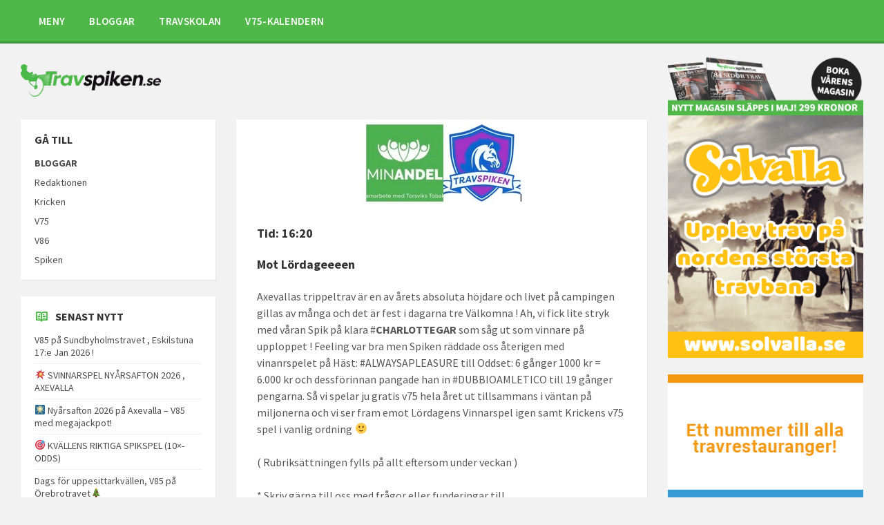

--- FILE ---
content_type: text/html; charset=UTF-8
request_url: https://www.travspiken.se/senaste/8845/
body_size: 14100
content:
<!DOCTYPE html>
<html lang="sv-SE">
<head>
    <meta http-equiv="Content-Type" content="text/html; charset=UTF-8">
    <meta name="viewport" content="width=device-width, initial-scale=1.0">
    <link rel="pingback" href="https://www.travspiken.se/xmlrpc.php">
    <title>Travtips inför Lördagens V.75 omgång på #Axevalla &#8221;Sommartrav e Bäst &#8221; &#8211; Travspiken</title>
<meta name='robots' content='max-image-preview:large' />
<link rel='dns-prefetch' href='//fonts.googleapis.com' />
<link rel="alternate" type="application/rss+xml" title="Travspiken &raquo; Webbflöde" href="https://www.travspiken.se/feed/" />
<link rel="alternate" type="application/rss+xml" title="Travspiken &raquo; Kommentarsflöde" href="https://www.travspiken.se/comments/feed/" />
<script type="text/javascript">
/* <![CDATA[ */
window._wpemojiSettings = {"baseUrl":"https:\/\/s.w.org\/images\/core\/emoji\/14.0.0\/72x72\/","ext":".png","svgUrl":"https:\/\/s.w.org\/images\/core\/emoji\/14.0.0\/svg\/","svgExt":".svg","source":{"concatemoji":"https:\/\/www.travspiken.se\/wp-includes\/js\/wp-emoji-release.min.js?ver=6.4.7"}};
/*! This file is auto-generated */
!function(i,n){var o,s,e;function c(e){try{var t={supportTests:e,timestamp:(new Date).valueOf()};sessionStorage.setItem(o,JSON.stringify(t))}catch(e){}}function p(e,t,n){e.clearRect(0,0,e.canvas.width,e.canvas.height),e.fillText(t,0,0);var t=new Uint32Array(e.getImageData(0,0,e.canvas.width,e.canvas.height).data),r=(e.clearRect(0,0,e.canvas.width,e.canvas.height),e.fillText(n,0,0),new Uint32Array(e.getImageData(0,0,e.canvas.width,e.canvas.height).data));return t.every(function(e,t){return e===r[t]})}function u(e,t,n){switch(t){case"flag":return n(e,"\ud83c\udff3\ufe0f\u200d\u26a7\ufe0f","\ud83c\udff3\ufe0f\u200b\u26a7\ufe0f")?!1:!n(e,"\ud83c\uddfa\ud83c\uddf3","\ud83c\uddfa\u200b\ud83c\uddf3")&&!n(e,"\ud83c\udff4\udb40\udc67\udb40\udc62\udb40\udc65\udb40\udc6e\udb40\udc67\udb40\udc7f","\ud83c\udff4\u200b\udb40\udc67\u200b\udb40\udc62\u200b\udb40\udc65\u200b\udb40\udc6e\u200b\udb40\udc67\u200b\udb40\udc7f");case"emoji":return!n(e,"\ud83e\udef1\ud83c\udffb\u200d\ud83e\udef2\ud83c\udfff","\ud83e\udef1\ud83c\udffb\u200b\ud83e\udef2\ud83c\udfff")}return!1}function f(e,t,n){var r="undefined"!=typeof WorkerGlobalScope&&self instanceof WorkerGlobalScope?new OffscreenCanvas(300,150):i.createElement("canvas"),a=r.getContext("2d",{willReadFrequently:!0}),o=(a.textBaseline="top",a.font="600 32px Arial",{});return e.forEach(function(e){o[e]=t(a,e,n)}),o}function t(e){var t=i.createElement("script");t.src=e,t.defer=!0,i.head.appendChild(t)}"undefined"!=typeof Promise&&(o="wpEmojiSettingsSupports",s=["flag","emoji"],n.supports={everything:!0,everythingExceptFlag:!0},e=new Promise(function(e){i.addEventListener("DOMContentLoaded",e,{once:!0})}),new Promise(function(t){var n=function(){try{var e=JSON.parse(sessionStorage.getItem(o));if("object"==typeof e&&"number"==typeof e.timestamp&&(new Date).valueOf()<e.timestamp+604800&&"object"==typeof e.supportTests)return e.supportTests}catch(e){}return null}();if(!n){if("undefined"!=typeof Worker&&"undefined"!=typeof OffscreenCanvas&&"undefined"!=typeof URL&&URL.createObjectURL&&"undefined"!=typeof Blob)try{var e="postMessage("+f.toString()+"("+[JSON.stringify(s),u.toString(),p.toString()].join(",")+"));",r=new Blob([e],{type:"text/javascript"}),a=new Worker(URL.createObjectURL(r),{name:"wpTestEmojiSupports"});return void(a.onmessage=function(e){c(n=e.data),a.terminate(),t(n)})}catch(e){}c(n=f(s,u,p))}t(n)}).then(function(e){for(var t in e)n.supports[t]=e[t],n.supports.everything=n.supports.everything&&n.supports[t],"flag"!==t&&(n.supports.everythingExceptFlag=n.supports.everythingExceptFlag&&n.supports[t]);n.supports.everythingExceptFlag=n.supports.everythingExceptFlag&&!n.supports.flag,n.DOMReady=!1,n.readyCallback=function(){n.DOMReady=!0}}).then(function(){return e}).then(function(){var e;n.supports.everything||(n.readyCallback(),(e=n.source||{}).concatemoji?t(e.concatemoji):e.wpemoji&&e.twemoji&&(t(e.twemoji),t(e.wpemoji)))}))}((window,document),window._wpemojiSettings);
/* ]]> */
</script>
<link rel='stylesheet' id='eo-leaflet.js-css' href='https://www.travspiken.se/wp-content/plugins/event-organiser/lib/leaflet/leaflet.min.css?ver=1.4.0' type='text/css' media='all' />
<style id='eo-leaflet.js-inline-css' type='text/css'>
.leaflet-popup-close-button{box-shadow:none!important;}
</style>
<link rel='stylesheet' id='sbi_styles-css' href='https://www.travspiken.se/wp-content/plugins/instagram-feed/css/sbi-styles.min.css?ver=6.10.0' type='text/css' media='all' />
<style id='wp-emoji-styles-inline-css' type='text/css'>

	img.wp-smiley, img.emoji {
		display: inline !important;
		border: none !important;
		box-shadow: none !important;
		height: 1em !important;
		width: 1em !important;
		margin: 0 0.07em !important;
		vertical-align: -0.1em !important;
		background: none !important;
		padding: 0 !important;
	}
</style>
<link rel='stylesheet' id='wp-block-library-css' href='https://www.travspiken.se/wp-includes/css/dist/block-library/style.min.css?ver=6.4.7' type='text/css' media='all' />
<style id='classic-theme-styles-inline-css' type='text/css'>
/*! This file is auto-generated */
.wp-block-button__link{color:#fff;background-color:#32373c;border-radius:9999px;box-shadow:none;text-decoration:none;padding:calc(.667em + 2px) calc(1.333em + 2px);font-size:1.125em}.wp-block-file__button{background:#32373c;color:#fff;text-decoration:none}
</style>
<style id='global-styles-inline-css' type='text/css'>
body{--wp--preset--color--black: #000000;--wp--preset--color--cyan-bluish-gray: #abb8c3;--wp--preset--color--white: #ffffff;--wp--preset--color--pale-pink: #f78da7;--wp--preset--color--vivid-red: #cf2e2e;--wp--preset--color--luminous-vivid-orange: #ff6900;--wp--preset--color--luminous-vivid-amber: #fcb900;--wp--preset--color--light-green-cyan: #7bdcb5;--wp--preset--color--vivid-green-cyan: #00d084;--wp--preset--color--pale-cyan-blue: #8ed1fc;--wp--preset--color--vivid-cyan-blue: #0693e3;--wp--preset--color--vivid-purple: #9b51e0;--wp--preset--gradient--vivid-cyan-blue-to-vivid-purple: linear-gradient(135deg,rgba(6,147,227,1) 0%,rgb(155,81,224) 100%);--wp--preset--gradient--light-green-cyan-to-vivid-green-cyan: linear-gradient(135deg,rgb(122,220,180) 0%,rgb(0,208,130) 100%);--wp--preset--gradient--luminous-vivid-amber-to-luminous-vivid-orange: linear-gradient(135deg,rgba(252,185,0,1) 0%,rgba(255,105,0,1) 100%);--wp--preset--gradient--luminous-vivid-orange-to-vivid-red: linear-gradient(135deg,rgba(255,105,0,1) 0%,rgb(207,46,46) 100%);--wp--preset--gradient--very-light-gray-to-cyan-bluish-gray: linear-gradient(135deg,rgb(238,238,238) 0%,rgb(169,184,195) 100%);--wp--preset--gradient--cool-to-warm-spectrum: linear-gradient(135deg,rgb(74,234,220) 0%,rgb(151,120,209) 20%,rgb(207,42,186) 40%,rgb(238,44,130) 60%,rgb(251,105,98) 80%,rgb(254,248,76) 100%);--wp--preset--gradient--blush-light-purple: linear-gradient(135deg,rgb(255,206,236) 0%,rgb(152,150,240) 100%);--wp--preset--gradient--blush-bordeaux: linear-gradient(135deg,rgb(254,205,165) 0%,rgb(254,45,45) 50%,rgb(107,0,62) 100%);--wp--preset--gradient--luminous-dusk: linear-gradient(135deg,rgb(255,203,112) 0%,rgb(199,81,192) 50%,rgb(65,88,208) 100%);--wp--preset--gradient--pale-ocean: linear-gradient(135deg,rgb(255,245,203) 0%,rgb(182,227,212) 50%,rgb(51,167,181) 100%);--wp--preset--gradient--electric-grass: linear-gradient(135deg,rgb(202,248,128) 0%,rgb(113,206,126) 100%);--wp--preset--gradient--midnight: linear-gradient(135deg,rgb(2,3,129) 0%,rgb(40,116,252) 100%);--wp--preset--font-size--small: 13px;--wp--preset--font-size--medium: 20px;--wp--preset--font-size--large: 36px;--wp--preset--font-size--x-large: 42px;--wp--preset--spacing--20: 0.44rem;--wp--preset--spacing--30: 0.67rem;--wp--preset--spacing--40: 1rem;--wp--preset--spacing--50: 1.5rem;--wp--preset--spacing--60: 2.25rem;--wp--preset--spacing--70: 3.38rem;--wp--preset--spacing--80: 5.06rem;--wp--preset--shadow--natural: 6px 6px 9px rgba(0, 0, 0, 0.2);--wp--preset--shadow--deep: 12px 12px 50px rgba(0, 0, 0, 0.4);--wp--preset--shadow--sharp: 6px 6px 0px rgba(0, 0, 0, 0.2);--wp--preset--shadow--outlined: 6px 6px 0px -3px rgba(255, 255, 255, 1), 6px 6px rgba(0, 0, 0, 1);--wp--preset--shadow--crisp: 6px 6px 0px rgba(0, 0, 0, 1);}:where(.is-layout-flex){gap: 0.5em;}:where(.is-layout-grid){gap: 0.5em;}body .is-layout-flow > .alignleft{float: left;margin-inline-start: 0;margin-inline-end: 2em;}body .is-layout-flow > .alignright{float: right;margin-inline-start: 2em;margin-inline-end: 0;}body .is-layout-flow > .aligncenter{margin-left: auto !important;margin-right: auto !important;}body .is-layout-constrained > .alignleft{float: left;margin-inline-start: 0;margin-inline-end: 2em;}body .is-layout-constrained > .alignright{float: right;margin-inline-start: 2em;margin-inline-end: 0;}body .is-layout-constrained > .aligncenter{margin-left: auto !important;margin-right: auto !important;}body .is-layout-constrained > :where(:not(.alignleft):not(.alignright):not(.alignfull)){max-width: var(--wp--style--global--content-size);margin-left: auto !important;margin-right: auto !important;}body .is-layout-constrained > .alignwide{max-width: var(--wp--style--global--wide-size);}body .is-layout-flex{display: flex;}body .is-layout-flex{flex-wrap: wrap;align-items: center;}body .is-layout-flex > *{margin: 0;}body .is-layout-grid{display: grid;}body .is-layout-grid > *{margin: 0;}:where(.wp-block-columns.is-layout-flex){gap: 2em;}:where(.wp-block-columns.is-layout-grid){gap: 2em;}:where(.wp-block-post-template.is-layout-flex){gap: 1.25em;}:where(.wp-block-post-template.is-layout-grid){gap: 1.25em;}.has-black-color{color: var(--wp--preset--color--black) !important;}.has-cyan-bluish-gray-color{color: var(--wp--preset--color--cyan-bluish-gray) !important;}.has-white-color{color: var(--wp--preset--color--white) !important;}.has-pale-pink-color{color: var(--wp--preset--color--pale-pink) !important;}.has-vivid-red-color{color: var(--wp--preset--color--vivid-red) !important;}.has-luminous-vivid-orange-color{color: var(--wp--preset--color--luminous-vivid-orange) !important;}.has-luminous-vivid-amber-color{color: var(--wp--preset--color--luminous-vivid-amber) !important;}.has-light-green-cyan-color{color: var(--wp--preset--color--light-green-cyan) !important;}.has-vivid-green-cyan-color{color: var(--wp--preset--color--vivid-green-cyan) !important;}.has-pale-cyan-blue-color{color: var(--wp--preset--color--pale-cyan-blue) !important;}.has-vivid-cyan-blue-color{color: var(--wp--preset--color--vivid-cyan-blue) !important;}.has-vivid-purple-color{color: var(--wp--preset--color--vivid-purple) !important;}.has-black-background-color{background-color: var(--wp--preset--color--black) !important;}.has-cyan-bluish-gray-background-color{background-color: var(--wp--preset--color--cyan-bluish-gray) !important;}.has-white-background-color{background-color: var(--wp--preset--color--white) !important;}.has-pale-pink-background-color{background-color: var(--wp--preset--color--pale-pink) !important;}.has-vivid-red-background-color{background-color: var(--wp--preset--color--vivid-red) !important;}.has-luminous-vivid-orange-background-color{background-color: var(--wp--preset--color--luminous-vivid-orange) !important;}.has-luminous-vivid-amber-background-color{background-color: var(--wp--preset--color--luminous-vivid-amber) !important;}.has-light-green-cyan-background-color{background-color: var(--wp--preset--color--light-green-cyan) !important;}.has-vivid-green-cyan-background-color{background-color: var(--wp--preset--color--vivid-green-cyan) !important;}.has-pale-cyan-blue-background-color{background-color: var(--wp--preset--color--pale-cyan-blue) !important;}.has-vivid-cyan-blue-background-color{background-color: var(--wp--preset--color--vivid-cyan-blue) !important;}.has-vivid-purple-background-color{background-color: var(--wp--preset--color--vivid-purple) !important;}.has-black-border-color{border-color: var(--wp--preset--color--black) !important;}.has-cyan-bluish-gray-border-color{border-color: var(--wp--preset--color--cyan-bluish-gray) !important;}.has-white-border-color{border-color: var(--wp--preset--color--white) !important;}.has-pale-pink-border-color{border-color: var(--wp--preset--color--pale-pink) !important;}.has-vivid-red-border-color{border-color: var(--wp--preset--color--vivid-red) !important;}.has-luminous-vivid-orange-border-color{border-color: var(--wp--preset--color--luminous-vivid-orange) !important;}.has-luminous-vivid-amber-border-color{border-color: var(--wp--preset--color--luminous-vivid-amber) !important;}.has-light-green-cyan-border-color{border-color: var(--wp--preset--color--light-green-cyan) !important;}.has-vivid-green-cyan-border-color{border-color: var(--wp--preset--color--vivid-green-cyan) !important;}.has-pale-cyan-blue-border-color{border-color: var(--wp--preset--color--pale-cyan-blue) !important;}.has-vivid-cyan-blue-border-color{border-color: var(--wp--preset--color--vivid-cyan-blue) !important;}.has-vivid-purple-border-color{border-color: var(--wp--preset--color--vivid-purple) !important;}.has-vivid-cyan-blue-to-vivid-purple-gradient-background{background: var(--wp--preset--gradient--vivid-cyan-blue-to-vivid-purple) !important;}.has-light-green-cyan-to-vivid-green-cyan-gradient-background{background: var(--wp--preset--gradient--light-green-cyan-to-vivid-green-cyan) !important;}.has-luminous-vivid-amber-to-luminous-vivid-orange-gradient-background{background: var(--wp--preset--gradient--luminous-vivid-amber-to-luminous-vivid-orange) !important;}.has-luminous-vivid-orange-to-vivid-red-gradient-background{background: var(--wp--preset--gradient--luminous-vivid-orange-to-vivid-red) !important;}.has-very-light-gray-to-cyan-bluish-gray-gradient-background{background: var(--wp--preset--gradient--very-light-gray-to-cyan-bluish-gray) !important;}.has-cool-to-warm-spectrum-gradient-background{background: var(--wp--preset--gradient--cool-to-warm-spectrum) !important;}.has-blush-light-purple-gradient-background{background: var(--wp--preset--gradient--blush-light-purple) !important;}.has-blush-bordeaux-gradient-background{background: var(--wp--preset--gradient--blush-bordeaux) !important;}.has-luminous-dusk-gradient-background{background: var(--wp--preset--gradient--luminous-dusk) !important;}.has-pale-ocean-gradient-background{background: var(--wp--preset--gradient--pale-ocean) !important;}.has-electric-grass-gradient-background{background: var(--wp--preset--gradient--electric-grass) !important;}.has-midnight-gradient-background{background: var(--wp--preset--gradient--midnight) !important;}.has-small-font-size{font-size: var(--wp--preset--font-size--small) !important;}.has-medium-font-size{font-size: var(--wp--preset--font-size--medium) !important;}.has-large-font-size{font-size: var(--wp--preset--font-size--large) !important;}.has-x-large-font-size{font-size: var(--wp--preset--font-size--x-large) !important;}
.wp-block-navigation a:where(:not(.wp-element-button)){color: inherit;}
:where(.wp-block-post-template.is-layout-flex){gap: 1.25em;}:where(.wp-block-post-template.is-layout-grid){gap: 1.25em;}
:where(.wp-block-columns.is-layout-flex){gap: 2em;}:where(.wp-block-columns.is-layout-grid){gap: 2em;}
.wp-block-pullquote{font-size: 1.5em;line-height: 1.6;}
</style>
<link rel='stylesheet' id='contact-form-7-css' href='https://www.travspiken.se/wp-content/plugins/contact-form-7/includes/css/styles.css?ver=5.9.8' type='text/css' media='all' />
<link rel='stylesheet' id='dashicons-css' href='https://www.travspiken.se/wp-includes/css/dashicons.min.css?ver=6.4.7' type='text/css' media='all' />
<link rel='stylesheet' id='lsvr-townpress-main-style-css' href='https://www.travspiken.se/wp-content/themes/townpress/style.css?ver=2.1.5' type='text/css' media='all' />
<style id='lsvr-townpress-main-style-inline-css' type='text/css'>
body, input, textarea, select, button, #cancel-comment-reply-link, .lsvr_listing-map__infobox { font-family: 'Source Sans Pro', Arial, sans-serif; }
html, body { font-size: 16px; }
.header-logo { max-width: 203px; } .header-logo--front { max-width: 300px; } @media ( max-width: 991px ) { .header-logo { max-width: 140px; } }
</style>
<link rel='stylesheet' id='lsvr-townpress-google-fonts-css' href='//fonts.googleapis.com/css?family=Source+Sans+Pro%3A400%2C400italic%2C600%2C600italic%2C700%2C700italic&#038;ver=6.4.7' type='text/css' media='all' />
<link rel='stylesheet' id='lsvr-townpress-color-scheme-css' href='https://www.travspiken.se/wp-content/themes/townpress/assets/css/skins/red.css?ver=2.1.5' type='text/css' media='all' />
<style id='lsvr-townpress-color-scheme-inline-css' type='text/css'>
body { color: #565656; }a { color: #4c4c4c; }abbr { border-color: #565656; }button { color: #565656; }input, select, textarea { color: #565656; }.c-button { border-color: #4fb848; background-color: #4fb848; }.c-button--outline { color: #4fb848; }.c-search-form__button { background-color: #4fb848; }.lsvr-townpress-posts__title-icon { color: #4fb848; }.lsvr-townpress-post-slider__indicator-inner { background-color: #4fb848; }.lsvr-townpress-sitemap__title-icon { color: #4fb848; }.header-navbar { background-color: #4fb848; }.header-menu__item--dropdown .header-menu__item .header-menu__item-link { color: #4fb848; }.header-map__close { background-color: #4fb848; }.header-map-toggle__ico { color: #4fb848; }.header-map-toggle--active { background-color: #4fb848; }.header-languages__item-link { #565656; }.header-languages__item--active .header-languages__item-link { background-color: #4fb848; }.header-login__link { color: #565656; }.header-login__ico { color: #4fb848; }.header-login__link--logout { background-color: #4fb848; }.header-toolbar-toggle__menu-button { color: #565656; }.header-toolbar-toggle__menu-button--active { background-color: #4fb848; }.header-mobile-menu { background-color: #4fb848; }.post-password-form input[type="submit"] { background-color: #4fb848; }.post-comments__list a.comment-edit-link { color: #4fb848; }.comment-form .submit { background-color: #4fb848; }.post-pagination__item-link,.post-pagination__number-link { color: #4fb848; }.post-pagination__number--active .post-pagination__number-link { background-color: #4fb848; }.post-pagination__number-link:hover { color: #4fb848; }.navigation.pagination a { color: #4fb848; }.navigation.pagination .page-numbers.current { background-color: #4fb848; }.navigation.pagination .page-numbers:not( .next ):not( .prev ):not( .dots ):not( .current ):hover { color: #4fb848; }.lsvr_listing-map__marker-inner { background-color: #4fb848; border-color: #4fb848; }.lsvr_listing-map__marker-inner:before { border-top-color: #4fb848; }.lsvr_listing-map__infobox-more-link { background-color: #4fb848; }.lsvr_listing-post-single .post__contact-item:before { color: #4fb848; }.lsvr_listing-post-single .post__social-links-link:hover { background-color: #4fb848; }.lsvr_event-post-single .post__info-item:before { color: #4fb848; }.lsvr_document-post-archive--default .post__title-link { color: #4fb848; }.lsvr_document-post-archive--categorized-attachments .post-tree__item-link-holder--folder:before { color: #4fb848; }.lsvr_document-post-archive--categorized-attachments .post-tree__item-toggle { color: #4fb848; }.lsvr_person-post-page .post__contact-item:before { color: #4fb848; }.lsvr_person-post-page .post__social-link:hover { background-color: #4fb848; }.widget__title-icon { color: #4fb848; }.lsvr-townpress-menu-widget__nav { background-color: #4fb848; }.lsvr_event-list-widget__item-date-month { background-color: #4fb848; }.lsvr_event-filter-widget__option--datepicker:after { color: #4fb848; }.lsvr_event-filter-widget__submit-button { background-color: #4fb848; }.lsvr_person-list-widget__item-title-link { color: #4fb848; }.lsvr_person-list-widget__item-social-link:hover { background-color: #4fb848; }.lsvr_person-featured-widget__title-link { color: #4fb848; }.lsvr_person-featured-widget__social-link:hover { background-color: #4fb848; }.widget_display_search .button { background-color: #4fb848; }.footer-widgets .widget__title-icon { color: #4fb848; }.lsvr_person-list-widget__item-social-link { background-color: #4fb848; }.lsvr_person-featured-widget__social-link { background-color: #4fb848; }.footer-social__link { background-color: #4fb848; }.bbp-submit-wrapper button { border-color: #4fb848; background-color: #4fb848; }#bbpress-forums .bbp-reply-content #subscription-toggle a { color: #4fb848; }#bbpress-forums .bbp-pagination-links .page-numbers.current { background-color: #4fb848; }#bbpress-forums #bbp-your-profile fieldset input,#bbpress-forums #bbp-your-profile fieldset textarea { color: #565656; }#bbpress-forums #bbp-your-profile #bbp_user_edit_submit { border-color: #4fb848; background-color: #4fb848; }.lsvr-datepicker .ui-datepicker-prev,.lsvr-datepicker .ui-datepicker-next { color: #4fb848; }.lsvr-datepicker th { color: #4fb848; }.lsvr-datepicker td a { color: #565656; }.lsvr-datepicker .ui-state-active { color: #4fb848; }.back-to-top__link { background-color: #4fb848; }
</style>
<script type="text/javascript" src="https://www.travspiken.se/wp-includes/js/jquery/jquery.min.js?ver=3.7.1" id="jquery-core-js"></script>
<script type="text/javascript" src="https://www.travspiken.se/wp-includes/js/jquery/jquery-migrate.min.js?ver=3.4.1" id="jquery-migrate-js"></script>
<script type="text/javascript" src="https://www.travspiken.se/wp-content/plugins/lsvr-events/assets/js/lsvr-events.min.js?ver=1.2.5" id="lsvr-events-scripts-js"></script>
<script type="text/javascript" id="lsvr-townpress-toolkit-weather-widget-js-extra">
/* <![CDATA[ */
var lsvr_townpress_toolkit_ajax_weather_widget_var = {"url":"https:\/\/www.travspiken.se\/wp-admin\/admin-ajax.php","nonce":"5ff74f3183"};
/* ]]> */
</script>
<script type="text/javascript" src="https://www.travspiken.se/wp-content/plugins/lsvr-townpress-toolkit/assets/js/lsvr-townpress-toolkit-weather-widget.min.js?ver=1.0.6" id="lsvr-townpress-toolkit-weather-widget-js"></script>
<link rel="https://api.w.org/" href="https://www.travspiken.se/wp-json/" /><link rel="alternate" type="application/json" href="https://www.travspiken.se/wp-json/wp/v2/posts/8845" /><link rel="EditURI" type="application/rsd+xml" title="RSD" href="https://www.travspiken.se/xmlrpc.php?rsd" />
<meta name="generator" content="WordPress 6.4.7" />
<link rel="canonical" href="https://www.travspiken.se/senaste/8845/" />
<link rel='shortlink' href='https://www.travspiken.se/?p=8845' />
<link rel="alternate" type="application/json+oembed" href="https://www.travspiken.se/wp-json/oembed/1.0/embed?url=https%3A%2F%2Fwww.travspiken.se%2Fsenaste%2F8845%2F" />
<link rel="alternate" type="text/xml+oembed" href="https://www.travspiken.se/wp-json/oembed/1.0/embed?url=https%3A%2F%2Fwww.travspiken.se%2Fsenaste%2F8845%2F&#038;format=xml" />
<style>[class*=" icon-oc-"],[class^=icon-oc-]{speak:none;font-style:normal;font-weight:400;font-variant:normal;text-transform:none;line-height:1;-webkit-font-smoothing:antialiased;-moz-osx-font-smoothing:grayscale}.icon-oc-one-com-white-32px-fill:before{content:"901"}.icon-oc-one-com:before{content:"900"}#one-com-icon,.toplevel_page_onecom-wp .wp-menu-image{speak:none;display:flex;align-items:center;justify-content:center;text-transform:none;line-height:1;-webkit-font-smoothing:antialiased;-moz-osx-font-smoothing:grayscale}.onecom-wp-admin-bar-item>a,.toplevel_page_onecom-wp>.wp-menu-name{font-size:16px;font-weight:400;line-height:1}.toplevel_page_onecom-wp>.wp-menu-name img{width:69px;height:9px;}.wp-submenu-wrap.wp-submenu>.wp-submenu-head>img{width:88px;height:auto}.onecom-wp-admin-bar-item>a img{height:7px!important}.onecom-wp-admin-bar-item>a img,.toplevel_page_onecom-wp>.wp-menu-name img{opacity:.8}.onecom-wp-admin-bar-item.hover>a img,.toplevel_page_onecom-wp.wp-has-current-submenu>.wp-menu-name img,li.opensub>a.toplevel_page_onecom-wp>.wp-menu-name img{opacity:1}#one-com-icon:before,.onecom-wp-admin-bar-item>a:before,.toplevel_page_onecom-wp>.wp-menu-image:before{content:'';position:static!important;background-color:rgba(240,245,250,.4);border-radius:102px;width:18px;height:18px;padding:0!important}.onecom-wp-admin-bar-item>a:before{width:14px;height:14px}.onecom-wp-admin-bar-item.hover>a:before,.toplevel_page_onecom-wp.opensub>a>.wp-menu-image:before,.toplevel_page_onecom-wp.wp-has-current-submenu>.wp-menu-image:before{background-color:#76b82a}.onecom-wp-admin-bar-item>a{display:inline-flex!important;align-items:center;justify-content:center}#one-com-logo-wrapper{font-size:4em}#one-com-icon{vertical-align:middle}.imagify-welcome{display:none !important;}</style><meta name="generator" content="Powered by WPBakery Page Builder - drag and drop page builder for WordPress."/>
<!--[if lte IE 9]><link rel="stylesheet" type="text/css" href="https://www.travspiken.se/wp-content/plugins/js_composer/assets/css/vc_lte_ie9.min.css" media="screen"><![endif]-->		<style type="text/css" id="wp-custom-css">
			.main__header {
	display:none;
}

.widget_nav_menu ul ul {
	margin-left: 0px;
}


ul.instagram-pics {
	display:flex;
	flex-direction: row;
justify-content: flex-start!important;
	align-content: stretch!important;
	align-items: stretch!important;
flex-wrap: wrap!important;
	list-style:none;
	padding-left:0;
}

ul.instagram-pics li {
	flex:0 1 50%;
	min-width:0px;
	margin-bottom:0px !important;
	line-height:1;
}

ul.instagram-pics li a {
	display:block;
	padding:5px;
	margin-bottom:0px;
}

.lsvr-townpress-post-slider__post-meta {
Display:none;
}

.eo-fullcalendar .fc-view>table>thead  {
	background-color: #4fb848!important;
color:white;
font-weight:100;
}

.fc-day-grid-event.fc-event.fc-start.fc-end.eo-event-future.eo-all-day.eo-event.eo-future-event {
	background-color:#4fb848 !important;
}

.post__meta-item--date {
	display:none;
}


#media_image-7 {
margin-bottom: -24px;
}

.sidebar-right__inner {
margin-top:-92px;
}


input[type="submit"]{
background-color: #4fb848 !important;
	color: white;
}		</style>
		<noscript><style type="text/css"> .wpb_animate_when_almost_visible { opacity: 1; }</style></noscript><style type="text/css">/** Mega Menu CSS: fs **/</style>
</head>

<body class="post-template-default single single-post postid-8845 single-format-standard wp-custom-logo wpb-js-composer js-comp-ver-5.4.7 vc_responsive">

	<!-- WRAPPER : begin -->
	<div id="wrapper">

		
		<!-- HEADER : begin -->
		<header id="header"  class="header--has-navbar">
			<div class="header__inner">

				
				
	<!-- HEADER NAVBAR : begin -->
	<div  class="header-navbar header-navbar--sticky">
		<div class="header-navbar__inner">

			<div class="lsvr-container">

				<!-- HEADER MENU : begin -->
				<nav class="header-menu">

				    <ul id="menu-main-menu" class="header-menu__list">
            
        	<li class="header-menu__item header-menu__item--level-0 menu-item menu-item-type-custom menu-item-object-custom menu-item-has-children header-menu__item--dropdown">

                <a href="#"
                	class="header-menu__item-link header-menu__item-link--level-0"
                	>

                    MENY</a>

            
        	<ul class="header-menu__submenu sub-menu header-menu__submenu--level-0">

            
            
        	<li class="header-menu__item header-menu__item--level-1 menu-item menu-item-type-post_type menu-item-object-page">

                <a href="https://www.travspiken.se/travskolan/"
                	class="header-menu__item-link header-menu__item-link--level-1"
                	>

                    OM OSS</a>

            
            </li>

            
            
        	<li class="header-menu__item header-menu__item--level-1 menu-item menu-item-type-custom menu-item-object-custom">

                <a href="/kontakt/"
                	class="header-menu__item-link header-menu__item-link--level-1"
                	>

                    KONTAKTA OSS</a>

            
            </li>

            
            
        	<li class="header-menu__item header-menu__item--level-1 menu-item menu-item-type-post_type menu-item-object-page">

                <a href="https://www.travspiken.se/tipsa-redaktionen/"
                	class="header-menu__item-link header-menu__item-link--level-1"
                	>

                    TIPSA REDAKTIONEN</a>

            
            </li>

            
        	</ul>

            
            </li>

            
            
        	<li class="header-menu__item header-menu__item--level-0 menu-item menu-item-type-post_type menu-item-object-page menu-item-has-children header-menu__item--dropdown">

                <a href="https://www.travspiken.se/bloggar-2/"
                	class="header-menu__item-link header-menu__item-link--level-0"
                	>

                    BLOGGAR</a>

            
        	<ul class="header-menu__submenu sub-menu header-menu__submenu--level-0">

            
            
        	<li class="header-menu__item header-menu__item--level-1 menu-item menu-item-type-custom menu-item-object-custom">

                <a href="/redaktionen/"
                	class="header-menu__item-link header-menu__item-link--level-1"
                	>

                    REDAKTIONEN</a>

            
            </li>

            
            
        	<li class="header-menu__item header-menu__item--level-1 menu-item menu-item-type-custom menu-item-object-custom">

                <a href="/kricken/"
                	class="header-menu__item-link header-menu__item-link--level-1"
                	>

                    KRICKEN</a>

            
            </li>

            
            
        	<li class="header-menu__item header-menu__item--level-1 menu-item menu-item-type-custom menu-item-object-custom">

                <a href="/v75/"
                	class="header-menu__item-link header-menu__item-link--level-1"
                	>

                    V75</a>

            
            </li>

            
            
        	<li class="header-menu__item header-menu__item--level-1 menu-item menu-item-type-custom menu-item-object-custom">

                <a href="/v86/"
                	class="header-menu__item-link header-menu__item-link--level-1"
                	>

                    V86</a>

            
            </li>

            
            
        	<li class="header-menu__item header-menu__item--level-1 menu-item menu-item-type-taxonomy menu-item-object-category">

                <a href="https://www.travspiken.se/category/gs75/"
                	class="header-menu__item-link header-menu__item-link--level-1"
                	>

                    GS75</a>

            
            </li>

            
            
        	<li class="header-menu__item header-menu__item--level-1 menu-item menu-item-type-taxonomy menu-item-object-category">

                <a href="https://www.travspiken.se/category/spiken/"
                	class="header-menu__item-link header-menu__item-link--level-1"
                	>

                    Spiken</a>

            
            </li>

            
        	</ul>

            
            </li>

            
            
        	<li class="header-menu__item header-menu__item--level-0 menu-item menu-item-type-post_type menu-item-object-page header-menu__item--dropdown">

                <a href="https://www.travspiken.se/travskola/"
                	class="header-menu__item-link header-menu__item-link--level-0"
                	>

                    TRAVSKOLAN</a>

            
            </li>

            
            
        	<li class="header-menu__item header-menu__item--level-0 menu-item menu-item-type-custom menu-item-object-custom header-menu__item--dropdown">

                <a href="/v75-kalender/"
                	class="header-menu__item-link header-menu__item-link--level-0"
                	>

                    V75-KALENDERN</a>

            
            </li>

            </ul>
				</nav>
				<!-- HEADER MENU : end -->

			</div>

		</div>
	</div>
	<!-- HEADER NAVBAR : end -->

			<div class="header-navbar__placeholder"></div>
	

				
				<!-- HEADER CONTENT : begin -->
				<div class="header__content">
					<div class="lsvr-container">
						<div class="header__content-inner">

							
							
	<!-- HEADER BRANDING : begin -->
	<div  class="header-logo">
		<a href="https://www.travspiken.se/" class="header-logo__link">
			<img src="https://www.travspiken.se/wp-content/uploads/2018/06/cropped-travspiken-1.png"
				class="header-logo__image"
				alt="Travspiken">
		</a>
	</div>
	<!-- HEADER BRANDING : end -->


							


							
						</div>
					</div>
				</div>
				<!-- HEADER CONTENT : end -->

				
			</div>
		</header>
		<!-- HEADER : end -->

		
		
		<!-- CORE : begin -->
		<div id="core">
			<div class="core__inner">
<!-- COLUMNS : begin -->
<div id="columns">
	<div class="columns__inner">
		<div class="lsvr-container">

							<div class="lsvr-grid">
					<div class="columns__main lsvr-grid__col lsvr-grid__col--span-6 lsvr-grid__col--push-3">
			
			<!-- MAIN : begin -->
			<main id="main">
				<div class="main__inner">
<!-- POST SINGLE : begin -->
<div class="post-single blog-post-single">

	
		<!-- POST : begin -->
		<article class="post-8845 post type-post status-publish format-standard has-post-thumbnail hentry category-kricken category-senaste category-v75">
			<div class="post__inner">

				<!-- POST HEADER : begin -->
				<header class="main__header">

					<h1 class="main__title">Travtips inför Lördagens V.75 omgång på #Axevalla &#8221;Sommartrav e Bäst &#8221;</h1>

					
	
		
		<!-- BREADCRUMBS : begin -->
		<ul class="breadcrumbs">
							<li class="breadcrumbs-item">
					<a href="https://www.travspiken.se/" class="breadcrumbs-link">Home</a>
				</li>
							<li class="breadcrumbs-item">
					<a href="https://www.travspiken.se/" class="breadcrumbs-link">News</a>
				</li>
					</ul>
		<!-- BREADCRUMBS : end -->

		
		<!-- BREADCRUMBS META DATA : begin -->
		<script type="application/ld+json">
		{
			"@context": "http://schema.org",
			"@type": "BreadcrumbList",
			"itemListElement" : [
								{
					"@type": "ListItem",
					"position": 1,
					"item": {
						"@id": "https://www.travspiken.se/",
						"name": "Home"
					}
				},								{
					"@type": "ListItem",
					"position": 2,
					"item": {
						"@id": "https://www.travspiken.se/",
						"name": "News"
					}
				}							]
		}
		</script>
		<!-- BREADCRUMBS META DATA : end -->

	
	

				</header>
				<!-- POST HEADER : end -->

				<!-- POST WRAPPER : begin -->
				<div class="post__wrapper">
					<div class="c-content-box">

						
							<!-- POST THUMBNAIL : begin -->
							<p class="post__thumbnail">
								<img width="231" height="124" src="https://www.travspiken.se/wp-content/uploads/2023/03/Bild-2023-03-13-kl.-17.50.jpeg" class="attachment-full size-full wp-post-image" alt="" decoding="async" />							</p>
							<!-- POST THUMBNAIL : end -->

						
						<!-- POST CONTENT : begin -->
						<div class="post__content">
							
<h3 class="wp-block-heading"><strong>Tid:&nbsp;</strong>16:20&nbsp;</h3>



<h3 class="wp-block-heading"><strong>Mot Lördageeeen</strong></h3>



<p>Axevallas trippeltrav är en av årets absoluta höjdare och livet på campingen gillas av många och det är fest i dagarna tre Välkomna ! Ah, vi fick lite stryk med våran Spik på klara #<strong>CHARLOTTEGAR</strong> som såg ut som vinnare på upploppet ! Feeling var bra men Spiken räddade oss återigen med vinanrspelet på Häst: #ALWAYSAPLEASURE till Oddset: 6 gånger 1000 kr = 6.000 kr och dessförinnan pangade han in #DUBBIOAMLETICO till 19 gånger pengarna. Så vi spelar ju gratis v75 hela året ut tillsammans i väntan på miljonerna och vi ser fram emot Lördagens Vinnarspel igen samt Krickens v75 spel i vanlig ordning 🙂</p>



<p>( Rubriksättningen fylls på allt eftersom under veckan )</p>



<p>* Skriv gärna till oss med frågor eller funderingar till redaktionen@travspiken.se</p>



<h2 class="has-vivid-red-color has-text-color wp-block-heading"><strong>Köp Krickens berömda Andelsspel till Lördagen:&nbsp;</strong><a href="https://www.atg.se/torsvikstobak/spel/187216_V75_2023-07-22_8_5">https://www.atg.se/torsvikstobak/spel/187216_V75_2023-07-22_8_5</a></h2>



<h2 class="has-vivid-purple-color has-text-color wp-block-heading"><strong>Köp Redaktionens berömda Andelsspel till Lördagen:&nbsp;</strong><a href="https://www.atg.se/torsvikstobak/spel/228587_V75_2023-07-23_8_6">https://www.atg.se/torsvikstobak/spel/228587_V75_2023-07-23_8_6</a></h2>



<p><strong>&nbsp;”Spelexperten” KRICKEN” &nbsp;lämnar sina spelidéer inför lördagens drabbning och glöm ej&nbsp;bort ”SPIKENS” Vinnarspel kl 13:00 varje Lördag och detta&nbsp;spel finner ni uppe till vänster under fliken ”SPIKEN”</strong></p>



<p><strong>Axevalla travbana</strong></p>



<p>Axevalla travbana är en travbana cirka 8 kilometer öster om Skara ! #Axevallatravet är mest känd som travbanan med Sveriges längsta upplopp med sina hela 227 meter vilket gör att ekipagen kommer dundrandes från alla håll och kanter där vi får hålla hårt i glasen med härliga spurtstrider&nbsp;!</p>



<p><strong>TravFakta Axevalla</strong></p>



<ul>
<li>Upplopp: 227 meter</li>



<li>Längd: 1 000 meter</li>



<li>Bredd 1 640 meter: 22,5 meter</li>



<li>Bredd 2 140 meter: 21,6 meter</li>



<li>Vinklad startbilsvinge: Nej</li>



<li>Open stretch: Nej</li>
</ul>



<p></p>



<p>____________________________________________________________________________</p>



<ul>
<li><strong>Vädret:</strong>  Molnigt med uppehåll på förmiddagen och 10% chans till regn vid start °</li>



<li><strong>Tänkvärt: </strong> Långt upplopp och det bakre ledet från bricka 7 vinner 57% av loppen senaste omgångarna och ska man lira vinnare på banan så är bricka 11 och 9 bra val med hög ROI 🙂 I lärlingsloppet finner vi #WilliaEkberg med #Cintra där  #WilliaEkberg styrde i senaste lärlingsloppet till seger och har ju toppchans även nu till helgen !</li>



<li><strong>Heta Potatisen:</strong> Se upp för bricka 11 och #RÄSERHELGE som har hög kapacitet. Två lopp efter lång vila och delad seger senast och har vunnit med aktuell kusk,, 12% </li>



<li><strong>Intressant intervju:</strong> #EddieTheEagle Avd 7 som kommer med fyra raka segrar WOW!<br>Hästen har varit fantastisk bra och är bättre än någonsin. Han har inte riktigt räckt till i Sverige tidigare och bara vunnit ett lopp. Men stallet säger att hästen kommer med form och #EddieTheEagle är startsnabb och växer en klass i ledningen och jag kommer att ladda för att komma till täten !</li>



<li><strong>Spiken säger sitt:</strong>&nbsp;Kommer till denna veckan med ett riktigt bra självförtroende då jag smällde in #DUBBIOAMLETICO till 19 gånger ! Nu väntar en bra omgång där det är lite öppet bakom favoriterna till bra odds igen 🙂</li>



<li><strong>Ingenjören säger sitt:</strong> Senaste 21st  v75 loppen på Axevalla vinner spåren 1-6 42% och spåren 7 till 15 vinner 57% av loppen!</li>



<li><strong>Kuskligan:</strong>&nbsp;&nbsp;1:a Kihlström 2:a Wäjersten 3:a Goop 4:a Carl Johan Jepson 5:a Stefan Persson Bublvlare 6:e : Johan Untersteiner</li>



<li><strong>( NY ) Tuppen,-</strong> #RACKHAM kommer med form och har gjort allting helt rätt och nu är även motståndet lite enklare ! <strong>Grisen i Säcken, –</strong> <strong>Kalkonen</strong>,- #GERBEN</li>



<li><strong>Lyckohjulet</strong>: #KEEPGAMBLE är ju Obesegrad felfri och obesegrad med aktuell kusk. Gled enkelt undan från spets senast och nu drog man bricka 3 !</li>



<li><strong>NY ) Spets é Bäst:&nbsp;Avd 1)</strong> #R.K.STAR&nbsp;<strong>Avd 2) </strong>Tror #BEHINDBARS får överta<strong> Avd 3)</strong>&nbsp;Här kommer man ladda för vinst med #RACKHAM&nbsp;<strong>Avd</strong>&nbsp;<strong>4)</strong>&nbsp;#DIONISODEGLIDEI <strong>Avd 5</strong>) #KIAORA <strong>Avd 6)</strong>&nbsp;#FRAZZE <strong>Avd 7)</strong>&nbsp;#NUGGETZON</li>



<li><strong>Vi rekar de 12 tyngsta lirarna i Sverige, vart sitter enkelstrecken inför Lördagens omgång:</strong> #NUGGET ZON</li>



<li><strong>Måste med på Kupongen:</strong> #DexterChatho<strong> </strong>har mött stenhårt motstånd i Frankrike och kommer hit med överlägset mest pengar på kontot ! Halvöppet GULDLOPP och hästarna som gått lopp i Frankrike brukar få bra utdelning när man startar i Sverige&#8230;</li>



<li><strong>Skrällkollen:</strong> #AndersSvanstedt har siktat på detta loppet med #Putte och sa senast att det var till denna starten man kommer växla upp !</li>



<li><strong>Helgarderingen:&nbsp;</strong></li>



<li><strong>Spikförslaget:</strong> </li>



<li><strong>Spikförslag Svarta bältet:</strong> #TOTOBAROSSO </li>



<li><strong>Låset:</strong>&nbsp;</li>



<li><strong>Rysaren:</strong> Vi skrev om #MrMahCan tidigare och hästen<strong> </strong>har fortsatt toppform! Behöver lite tur nu men skulle han få ett lopp i ryggar och kan smyga med in på det långa upploppet, Se upp</li>



<li><strong>( NY ) Från det jag ser i Lopparkiven skriver jag ner anteckningar kring varje enskild häst och ekipage och jag tänkte att jag random inför varje V75 väljer ut ett citat från alla dessa citat och publicerar här så får man själv tolka och avgöra så håll till godo:</strong> #RÄSERHELGE har Hög kapacitet. Två lopp efter lång vila och delade seger senast samt vunnit med aktuell kusk. Har varit bland de tre främsta i fyra av fyra starter barfota fram som nu till denna starten. </li>



<li><strong>Boka bord i Trav Restaurangen:</strong>&nbsp;<a href="https://www.axevalla.se/mat-och-dryck/restauranger/stallcafeet-gunghasten/">https://www.axevalla.se/mat-och-dryck/restauranger/stallcafeet-gunghasten/</a></li>



<li><strong>Besök Hemsidan</strong>:&nbsp;<a href="https://www.axevalla.se">https://www.axevalla.se</a></li>
</ul>



<p></p>



<p>Jag kör veckans Sommardrink som vi startade med förra veckan !</p>



<figure class="wp-block-image size-full is-resized"><img decoding="async" src="http://www.travspiken.se/wp-content/uploads/2023/07/image.png" alt="" class="wp-image-8810" width="102" height="102" srcset="https://www.travspiken.se/wp-content/uploads/2023/07/image.png 860w, https://www.travspiken.se/wp-content/uploads/2023/07/image-300x300.png 300w, https://www.travspiken.se/wp-content/uploads/2023/07/image-150x150.png 150w, https://www.travspiken.se/wp-content/uploads/2023/07/image-768x768.png 768w" sizes="(max-width: 102px) 100vw, 102px" /></figure>



<ul>
<li>4 cl&nbsp;<a href="https://drinkoteket.se/ingrediens/ljus-rom/">Ljus rom</a></li>



<li>3 cl&nbsp;<a href="https://drinkoteket.se/ingrediens/limejuice/">Limejuice</a></li>



<li>3 cl&nbsp;<a href="https://drinkoteket.se/ingrediens/rabarbersockerlag/">Rabarbersockerlag</a></li>



<li>4 cl&nbsp;<a href="https://drinkoteket.se/ingrediens/sodavatten/">Sodavatten</a></li>



<li><a href="https://drinkoteket.se/ingrediens/mynta/">Mynta</a></li>
</ul>



<ol>
<li>Börja med att göra rabarbersockerlagen. </li>



<li>Häll limejuice och rabarbersockerlag i ett glas.</li>



<li>Lägg ett knippe mynta (ca 12 st blad) i glaset.</li>



<li>Stöt myntabladen lite lätt med en muddlare eller annat trubbigt föremål så att de släpper ifrån sig sina aromer.</li>



<li>Tillsätt rom och fyll glaset med krossad is.</li>



<li>Tillsätt sodavatten och rör om.</li>



<li>Garnera förslagsvis med sugrör, en kvist mynta och rabarber.</li>
</ol>



<p></p>



<p class="has-vivid-green-cyan-color has-text-color">Till er alla från oss alla önskar vi några trevliga travdagar !</p>



<p>&#8221;KRICKEN&#8221;</p>



<div class="wp-block-cover"><span aria-hidden="true" class="wp-block-cover__background has-background-dim"></span><img fetchpriority="high" decoding="async" width="1179" height="2556" class="wp-block-cover__image-background wp-image-8863" alt="" src="http://www.travspiken.se/wp-content/uploads/2023/07/6E57899E-01FB-473C-86C7-3AED5899CB33.png" data-object-fit="cover" srcset="https://www.travspiken.se/wp-content/uploads/2023/07/6E57899E-01FB-473C-86C7-3AED5899CB33.png 1179w, https://www.travspiken.se/wp-content/uploads/2023/07/6E57899E-01FB-473C-86C7-3AED5899CB33-138x300.png 138w, https://www.travspiken.se/wp-content/uploads/2023/07/6E57899E-01FB-473C-86C7-3AED5899CB33-472x1024.png 472w, https://www.travspiken.se/wp-content/uploads/2023/07/6E57899E-01FB-473C-86C7-3AED5899CB33-768x1665.png 768w, https://www.travspiken.se/wp-content/uploads/2023/07/6E57899E-01FB-473C-86C7-3AED5899CB33-709x1536.png 709w, https://www.travspiken.se/wp-content/uploads/2023/07/6E57899E-01FB-473C-86C7-3AED5899CB33-945x2048.png 945w" sizes="(max-width: 1179px) 100vw, 1179px" /><div class="wp-block-cover__inner-container is-layout-flow wp-block-cover-is-layout-flow">
<p class="has-text-align-center has-large-font-size"></p>
</div></div>
													</div>
						<!-- POST CONTENT : end -->

						<!-- POST FOOTER : begin -->
						<footer class="post__footer">

							<!-- POST META : begin -->
							<ul class="post__meta">

								<!-- POST DATE : begin -->
								<li class="post__meta-item post__meta-item--date">

									<time class="post__meta-date" datetime="2023-07-21T11:43:24+02:00">
										21 juli, 2023									</time>

																			<span class="post__meta-author">by <a href="https://www.travspiken.se/author/superadmin/" class="post__meta-author-link" rel="author">SuperAdmin</a></span>
									
																			<span class="post__meta-categories">
				<span class="post__terms post__terms--category">
					in <a href="https://www.travspiken.se/category/kricken/" class="post__term-link">Kricken</a>, <a href="https://www.travspiken.se/category/senaste/" class="post__term-link">Senaste</a>, <a href="https://www.travspiken.se/category/v75/" class="post__term-link">v75</a>				</span>

			</span>
									
								</li>
								<!-- POST DATE : end -->

								
							</ul>
							<!-- POST META : end -->

						</footer>
						<!-- POST FOOTER : end -->

					</div>
				</div>
				<!-- POST WRAPPER : begin -->

				
		<script type="application/ld+json">
		{
			"@context" : "http://schema.org",
			"@type" : "NewsArticle",
			"headline": "Travtips inför Lördagens V.75 omgång på #Axevalla &#8221;Sommartrav e Bäst &#8221;",
			"url" : "https://www.travspiken.se/senaste/8845/",
			"mainEntityOfPage" : "https://www.travspiken.se/senaste/8845/",
		 	"datePublished": "2023-07-21T11:43:24+02:00",
		 	"dateModified": "2024-02-01T15:07:09+01:00",
		 	"description": "Tid:&nbsp;16:20&nbsp; Mot Lördageeeen Axevallas trippeltrav är en av årets absoluta höjdare och livet på campingen gillas av många och det är fest i dagarna tre Välkomna ! Ah, vi fick lite stryk med våran Spik på klara #CHARLOTTEGAR som såg ut som vinnare på upploppet ! Feeling var bra men Spiken räddade oss återigen med [&hellip;]",
		 	"author": {
		 		"@type" : "person",
		 		"name" : "SuperAdmin",
		 		"url" : ""
		 	},
		 	"publisher" : {
		 		"@id" : "https://www.travspiken.se#WebSitePublisher"
		 	}

		 	
					 	,"image": {
		 		"@type" : "ImageObject",
		 		"url" : "https://www.travspiken.se/wp-content/uploads/2023/03/Bild-2023-03-13-kl.-17.50.jpeg",
		 		"width" : "231",
		 		"height" : "124",
		 		"thumbnailUrl" : "https://www.travspiken.se/wp-content/uploads/2023/03/Bild-2023-03-13-kl.-17.50-150x124.jpeg"
		 	}
		 	
		}
		</script>

	
			</div>
		</article>
		<!-- POST : end -->

		
	<!-- POST NAVIGATION : begin -->
	<div class="post-navigation">
		<div class="c-content-box">

			<ul class="post-navigation__list">

									<!-- PREVIOUS POST : begin -->
					<li class="post-navigation__prev">
						<div class="post-navigation__prev-inner">
							<h6 class="post-navigation__title">
								<a href="https://www.travspiken.se/spiken/spiktips-infor-lordagens-v-75-omgang-pa-axevalla/"
									class="post-navigation__title-link">
									Tidigare								</a>
							</h6>
							<a href="https://www.travspiken.se/spiken/spiktips-infor-lordagens-v-75-omgang-pa-axevalla/"
								class="post-navigation__link">
								Spiktips inför Lördagens V.75 omgång på #Axevalla							</a>
						</div>
					</li>
					<!-- PREVIOUS POST : end -->
				
									<!-- NEXT POST : begin -->
					<li class="post-navigation__next">
						<div class="post-navigation__next-inner">
							<h6 class="post-navigation__title">
								<a href="https://www.travspiken.se/spiken/spiktips-infor-lordagens-v-75-omgang-pa-arjang-sommartrav-e-bast/"
									class="post-navigation__title-link">
									Nästa								</a>
							</h6>
							<a href="https://www.travspiken.se/spiken/spiktips-infor-lordagens-v-75-omgang-pa-arjang-sommartrav-e-bast/"
								class="post-navigation__link">
								Spiktips inför Lördagens V.75 omgång på #Årjäng &quot;Sommartrav e Bäst &quot;							</a>
						</div>
					</li>
					<!-- NEXT POST : end -->
				
			</ul>

		</div>
	</div>
	<!-- POST NAVIGATION : end -->


	    
	
</div>
<!-- POST SINGLE : end -->

				</div>
			</main>
			<!-- MAIN : end -->

			
					</div>

									<div class="columns__sidebar columns__sidebar--left lsvr-grid__col lsvr-grid__col--span-3 lsvr-grid__col--pull-6">

						<!-- LEFT SIDEBAR : begin -->
<aside id="sidebar-left">
	<div class="sidebar-left__inner">

		<div id="nav_menu-2" class="widget widget_nav_menu"><div class="widget__inner"><h3 class="widget__title">GÅ TILL</h3><div class="menu-footer-menu-container"><ul id="menu-footer-menu" class="menu"><li id="menu-item-398" class="menu-item menu-item-type-custom menu-item-object-custom menu-item-has-children menu-item-398"><a href="#"><b>BLOGGAR</b></a>
<ul class="sub-menu">
	<li id="menu-item-582" class="menu-item menu-item-type-custom menu-item-object-custom menu-item-582"><a href="/redaktionen/">Redaktionen</a></li>
	<li id="menu-item-583" class="menu-item menu-item-type-custom menu-item-object-custom menu-item-583"><a href="/kricken/">Kricken</a></li>
	<li id="menu-item-584" class="menu-item menu-item-type-custom menu-item-object-custom menu-item-584"><a href="/v75/">V75</a></li>
	<li id="menu-item-585" class="menu-item menu-item-type-custom menu-item-object-custom menu-item-585"><a href="/v86/">V86</a></li>
	<li id="menu-item-706" class="menu-item menu-item-type-taxonomy menu-item-object-category menu-item-706"><a href="https://www.travspiken.se/category/spiken/">Spiken</a></li>
</ul>
</li>
</ul></div></div></div>
		<div id="recent-posts-3" class="widget widget_recent_entries"><div class="widget__inner">
		<h3 class="widget__title widget__title--has-icon"><i class="widget__title-icon icon-reading"></i>SENAST NYTT</h3>
		<ul>
											<li>
					<a href="https://www.travspiken.se/senaste/v85-pa-sundbyholmstravet-eskilstuna-17e-jan-2026/">V85 på Sundbyholmstravet , Eskilstuna 17:e Jan 2026 !</a>
									</li>
											<li>
					<a href="https://www.travspiken.se/spiken/%f0%9f%92%a5-svinnarspel-nyarsafton-2026-axevalla/">💥 SVINNARSPEL NYÅRSAFTON 2026 , AXEVALLA</a>
									</li>
											<li>
					<a href="https://www.travspiken.se/senaste/%f0%9f%8e%86-nyarsafton-2026-pa-axevalla-v85-med-megajackpot/">🎆 Nyårsafton 2026 på Axevalla – V85 med megajackpot!</a>
									</li>
											<li>
					<a href="https://www.travspiken.se/spiken/%f0%9f%8e%af-kvallens-riktiga-spikspel-10x-odds/">🎯 KVÄLLENS RIKTIGA SPIKSPEL (10×-ODDS)</a>
									</li>
											<li>
					<a href="https://www.travspiken.se/senaste/dags-for-uppesittarkvallen-v85-pa-orebrotravet%f0%9f%8e%84/">Dags för uppesittarkvällen, V85 på Örebrotravet🎄</a>
									</li>
					</ul>

		</div></div><div id="eo_event_list_widget-2" class="widget EO_Event_List_Widget"><div class="widget__inner"><h3 class="widget__title widget__title--has-icon"><i class="widget__title-icon icon-calendar-full"></i>KOMMANDE EVENTS</h3>

	<ul id="" class="eo-events eo-events-widget" > 
		<li class="eo-no-events" > Inga evenemang </li>
	</ul>

</div></div>
	</div>
</aside>
<!-- LEFT SIDEBAR : end -->

					</div>
				
									<div class="columns__sidebar columns__sidebar--right lsvr-grid__col lsvr-grid__col--span-3">

						<!-- RIGHT SIDEBAR : begin -->
<aside id="sidebar-right">
	<div class="sidebar-right__inner">

		<div id="media_image-7" class="widget widget_media_image"><div class="widget__inner"><img width="655" height="200" src="https://www.travspiken.se/wp-content/uploads/2018/11/magasin2.png" class="image wp-image-756  attachment-full size-full" alt="" style="max-width: 100%; height: auto;" decoding="async" loading="lazy" srcset="https://www.travspiken.se/wp-content/uploads/2018/11/magasin2.png 655w, https://www.travspiken.se/wp-content/uploads/2018/11/magasin2-300x92.png 300w" sizes="(max-width: 655px) 100vw, 655px" /></div></div><div id="media_image-4" class="widget widget_media_image"><div class="widget__inner"><a href="https://www.solvalla.se/"><img width="312" height="388" src="https://www.travspiken.se/wp-content/uploads/2018/07/tessst.gif" class="image wp-image-473  attachment-full size-full" alt="" style="max-width: 100%; height: auto;" decoding="async" loading="lazy" /></a></div></div><div id="media_image-5" class="widget widget_media_image"><div class="widget__inner"><a href="https://www.118100.se/sok/foretag/?q=travrestaurang&#038;loc=&#038;ob=rel&#038;p=0"><img width="300" height="190" src="https://www.travspiken.se/wp-content/uploads/2019/02/118100_t.gif" class="image wp-image-1176  attachment-full size-full" alt="" style="max-width: 100%; height: auto;" decoding="async" loading="lazy" /></a></div></div><div id="media_image-6" class="widget widget_media_image"><div class="widget__inner"><a href="http://www.amalstravet.se/"><img width="300" height="154" src="https://www.travspiken.se/wp-content/uploads/2018/08/i282037939683626022._szw480h1280_-300x154.jpg" class="image wp-image-524  attachment-medium size-medium" alt="" style="max-width: 100%; height: auto;" decoding="async" loading="lazy" srcset="https://www.travspiken.se/wp-content/uploads/2018/08/i282037939683626022._szw480h1280_-300x154.jpg 300w, https://www.travspiken.se/wp-content/uploads/2018/08/i282037939683626022._szw480h1280_.jpg 480w" sizes="(max-width: 300px) 100vw, 300px" /></a></div></div>
	</div>
</aside>
<!-- RIGHT SIDEBAR : end -->

					</div>
				
				</div>

			
		</div>
	</div>
</div>
<!-- COLUMNS : end -->
		</div>
	</div>
	<!-- CORE : end -->

	
	<!-- FOOTER : begin -->
	<footer id="footer"  class="footer--has-background"		 style="background-image: url( 'http://beta.travspiken.se/wp-content/uploads/2018/06/travspiken.png' );">
		<div class="footer__inner">

			
			
			
			
	<!-- FOOTER BOTTOM : begin -->
	<div class="footer-bottom">
		<div class="lsvr-container">
			<div class="footer-bottom__inner">

				
				<!-- FOOTER SOCIAL LINKS : begin -->
				<div class="footer-social">
					<ul class="footer-social__list">
																					<li class="footer-social__item footer-social__item--instagram">
									<a class="footer-social__link footer-social__link--instagram"
																					href="https://www.instagram.com/travspiken/"
																				 title="Instagram">
										<i class="footer-social__icon icon-instagram"></i>
									</a>
								</li>
																		</ul>
				</div>
				<!-- FOOTER SOCIAL LINKS : end -->

			
				
				
				
				
				<!-- FOOTER TEXT : begin -->
				<div class="footer-text">
					<p>&copy; 2026 Travspiken</p>
				</div>
				<!-- FOOTER TEXT : end -->

			
				
				
				<!-- BACK TO TOP : begin -->
				<div class="